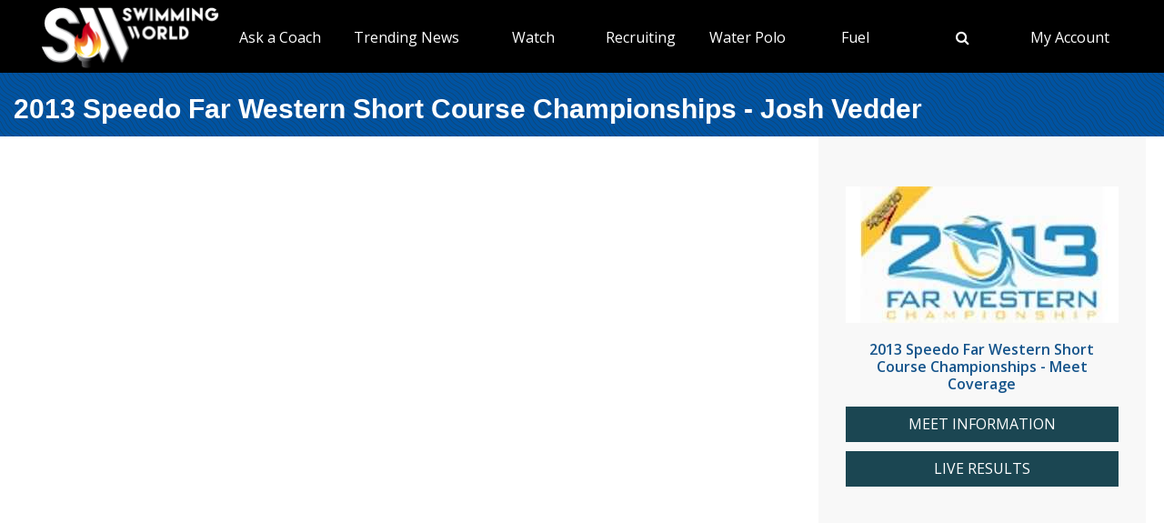

--- FILE ---
content_type: text/html; charset=utf-8
request_url: https://www.swimmingworldmagazine.com/meet/2013-speedo-far-western-short-course-championships/videos/interviews/josh-vedder
body_size: 9670
content:

<!DOCTYPE html>
<html>
<head>
<link rel="stylesheet" type="text/css" href="/news/wp-content/themes/readpress/assets/bootstrap/css/bootstrap.min.css?11_0_1_9_635596372062300419" />

<meta name="viewport" content="width=device-width, initial-scale=1">
<meta http-equiv="X-UA-Compatible" content="IE=edge" />

<title>2013 Speedo Far Western Short Course Championships - Josh Vedder</title>


<link rel="canonical" href="https://www.swimmingworldmagazine.com/meet/2013-speedo-far-western-short-course-championships/videos/interviews/josh-vedder" />
<meta name="robots" content="index,follow" />
<meta name="p:domain_verify" content="d170d475cc49e56f9201e301632a96dd"/>
<link rel="apple-touch-icon" sizes="180x180" href="https://vmrw8k5h.tinifycdn.com/fave/apple-touch-icon.png">
<link rel="icon" type="image/png" sizes="32x32" href="https://vmrw8k5h.tinifycdn.com/fave/favicon-32x32.png">
<link rel="icon" type="image/png" sizes="16x16" href="https://vmrw8k5h.tinifycdn.com/fave/favicon-16x16.png">
<link rel="manifest" href="https://vmrw8k5h.tinifycdn.com/fave/site.webmanifest">
<link rel="mask-icon" href="https://vmrw8k5h.tinifycdn.com/fave/safari-pinned-tab.svg" color="#5bbad5">
<link rel="shortcut icon" href="https://vmrw8k5h.tinifycdn.com/fave/favicon.ico">
<meta name="msapplication-TileColor" content="#da532c">
<meta name="msapplication-config" content="https://vmrw8k5h.tinifycdn.com/fave/browserconfig.xml">
<meta name="theme-color" content="#ffffff">


<link rel="stylesheet" id="redux-google-fonts-css" type="text/css" href="//fonts.googleapis.com/css?family=Open+Sans%3A300%2C400%2C600%2C700%2C800%2C300italic%2C400italic%2C600italic%2C700italic%2C800italic%7CFjalla+One%3A400&#038;ver=1402105186" media="all" />
<script src="https://lngtd.com/swimmingworld.js"></script>
<link rel="stylesheet" type="text/css" href="//vmrw8k5h.tinifycdn.com/news/wp-content/themes/readpress/assets/fontawesome/css/font-awesome.min.css?2025_7_0_0m" />
<link rel="stylesheet" type="text/css" href="//vmrw8k5h.tinifycdn.com/news/wp-content/themes/readpress/assets/css/base.css?2025_7_0_0m" />
<link rel="stylesheet" type="text/css" href="//vmrw8k5h.tinifycdn.com/news/wp-content/themes/readpress-child/style.css?2025_7_0_0m" />
<link rel="stylesheet" type="text/css" href="//vmrw8k5h.tinifycdn.com/site/css/base.css?2025_7_0_0m" />
<link rel="stylesheet" type="text/css" href="//vmrw8k5h.tinifycdn.com/site/css/sw.css?2025_7_0_0m" />
<link rel="stylesheet" type="text/css" href="//vmrw8k5h.tinifycdn.com/site/css/sw-menu.css?2025_7_0_0m" />
<link rel="stylesheet" type="text/css" href="//vmrw8k5h.tinifycdn.com/app/js/jquery-ui/jquery-ui.min.css?2025_7_0_0m" />
<link rel="stylesheet" type="text/css" href="//vmrw8k5h.tinifycdn.com/app/js/jquery-ui/jquery-ui.theme.min.css?2025_7_0_0m" />
<link rel="stylesheet" type="text/css" href="//vmrw8k5h.tinifycdn.com/app/js/jquery-ui/jquery-ui.structure.min.css?2025_7_0_0m" />
<link rel="stylesheet" type="text/css" href="//vmrw8k5h.tinifycdn.com/site/css/jquery/jquery-yt-player.css?2025_7_0_0m" />

<script type="text/javascript" src="//vmrw8k5h.tinifycdn.com/app/js/jquery/jquery-3.6.4.min.js?2025_7_0_0m"></script>
<script type="text/javascript" src="//vmrw8k5h.tinifycdn.com/app/js/jquery-ui/jquery-ui.js?2025_7_0_0m"></script>
<script type="text/javascript" src="//vmrw8k5h.tinifycdn.com/site/javascript/metafusebase.js?2025_7_0_0m"></script>
<script type="text/javascript" src="//vmrw8k5h.tinifycdn.com/site/javascript/sw.js?2025_7_0_0m"></script>
<script type="text/javascript" src="//vmrw8k5h.tinifycdn.com/site/javascript/metafusesitemapnav.js?2025_7_0_0m"></script>

<script type="text/javascript">
	PreviousPageUrl = "";
ReturnUrl = "/meet/2013-speedo-far-western-short-course-championships/videos/interviews/josh-vedder";
PICDN = "//vmrw8k5h.tinifycdn.com";
$(document).ready(function(){PI_SiteMapNav_SetupNavigationMenu('pageHeader_nav','','mainnav-item','mainnav-item-child');});
</script>




<style>
div.content-table
{
	min-height:0px;
}
</style>
</head>
<body id="htmlBody">
<form method="post" action="./josh-vedder" id="form">
<div class="aspNetHidden">
<input type="hidden" name="__VIEWSTATE" id="__VIEWSTATE" value="/9IT4DOHzHNKV+91k4k0qBXa/ZVhR3590VL2FSw9eywYwkmSlpyKshlcVAW49BH+/vaHYSP3LcJy2gVM5CZnvN/YjcXAd8HInc8805ZehNmCl0PaRJH2IazeoPKyQ++Pk44bCOabVWqj7Sb90R1pKfhkSfMj604PMwxtbLnmeBJzf6nU4FkIzq+KiNwNiKV2TZa0RM+NxiiYsYAIFAaPW61NNN6z/xg1jMZeFSeULezuMe26VAiEOsxu0DISJ2Pc5GcbIEDhPlHmSZxr06rjcmDAy7RNJdSqT8SSXadYyId42TWLMF6jRMvWlaOgzhj2j1YOyTqMZapR5QOTZtPR/A==" />
</div>

<div class="aspNetHidden">

	<input type="hidden" name="__VIEWSTATEGENERATOR" id="__VIEWSTATEGENERATOR" value="080045CE" />
</div>

<div id="allcontent" class="container-wrap">
    <div class="navresp" id="navresp" style="display: none;"></div>
    <header class="header">
            <div class="header-top"> <!--<a class="header-top-join" href="/join">SwimmingWorld.com - Online home of the International Swimming Hall of Fame</a>--> <a class="header-top-join-now" href="/join">Subscribe Today!</a></div>
            <div class="header-main">
            <div class="header-main-full-logo">
                <a href="/" class="header-sw-ishof-logo">
                    <img src="//vmrw8k5h.tinifycdn.com/i/swimming-world-logo.png" alt="Swimming World" /></a>
                <a href="/" class="header-sw-ishof-logo-mobile">
                    <img src="//vmrw8k5h.tinifycdn.com/i/swimming-world-logo-mobile.png" alt="Swimming World" /></a>
            </div>
            <div class="header-nav">
                <div id="pageHeader_nav" class="mainnav"><nav><ul id="pageHeader_nav_l" class="mainnav"><li class="mainnav-item mainnav-li-nochildren"><a href="/news/category/college" >NCAA Updates</a></li><li class="mainnav-item"><a href="/news/on-demand-coaching-advice-for-swimmers-from-david-marsh/" >Ask a Coach</a><div  id ="92b0fe2f1a6341508872bb3874956f41" class="mainnav-item-child" style="display:none;"><ul class="mainnav-item-child-section"><li class="mainnav-item-child"><a href="/news/on-demand-coaching-advice-for-swimmers-from-david-marsh/">Ask a Coach</a></li><li class="mainnav-item-child"><a href="https://hey.speak-to.ai/david-marsh">Ask Coach David Marsh</a></li><li class="mainnav-item-child"><a href="/news/product/swimming-world-free-trial-2025/">Free 3 Month Premium Subscription</a></li><li class="mainnav-item-child"><a href="https://apps.apple.com/us/app/swimming-world-mag/id6504402990">Download SW App (iPhone)</a></li></ul></div></li><li class="mainnav-item"><a href="/news/" >Trending News</a><div  id ="5679e81dc5f744daa4a0fe3d36fb8098" class="mainnav-item-child" style="display:none;"><ul class="mainnav-item-child-section"><li class="mainnav-item-child"><a href="/news/category/all">Breaking News</a></li><li class="mainnav-item-child"><a href="/news/category/usa/">USA</a><div class="mainnav-item-child-child"><ul class="mainnav-item-child-child-section"><li><a href="/news/asca-announces-finalists-for-george-haines-coach-of-the-year-award/">ASCA</a></li></ul></div></li></ul><ul class="mainnav-item-child-section"><li class="mainnav-item-child"><a href="/news/swim-tell/">Podcasts</a></li><li class="mainnav-item-child"><a href="/">NCAA </a></li><li class="mainnav-item-child"><a href="/">Quizzes</a><div class="mainnav-item-child-child"><ul class="mainnav-item-child-child-section"><li><a href="/news/test-your-knowledge-of-the-sport-of-swimming-with-a-10-question-quiz/">Test Your Swim Knowledge</a></li></ul></div></li><li class="mainnav-item-child"><a href="/news/category/college">College</a></li><li class="mainnav-item-child"><a href="/news/category/world/">World</a></li></ul><ul class="mainnav-item-child-section"><li class="mainnav-item-child"><a href="/news/category/water-polo/">Water Polo </a></li><li class="mainnav-item-child"><a href="/news/category/synchronized-swimming/">Artistic Swimming</a></li><li class="mainnav-item-child"><a href="/news/category/high-school/">High School</a></li><li class="mainnav-item-child"><a href="/news/category/diving/">Diving</a></li><li class="mainnav-item-child"><a href="/news/category/masters/">US Masters </a></li><li class="mainnav-item-child"><a href="/news-categories">Additional Categories</a></li><li class="mainnav-item-child"><a href="/news/category/industry/">Industry News</a></li><li class="mainnav-item-child"><a href="https://www.youtube.com/@SwimmingWorldMag">Videos</a></li><li class="mainnav-item-child"><a href="/news/swimming-resource-guide/">Explore</a><div class="mainnav-item-child-child"><ul class="mainnav-item-child-child-section"><li><a href="/time-conversion">Convert Times</a></li><li><a href="/subscribe/checkout">Subscribe</a></li><li><a href="/news/swimming-world-archive/">Swimming World Archive</a></li><li><a href="news/product-category/back-issues/2025/">2025 Swimming World</a></li><li><a href="/news/product-category/back-issues/2024-swimming-world-magazine-pdf-download/">2024 Swimming World</a></li><li><a href="/news/product-category/back-issues/2023-swimming-world-magazine-pdf-download/">2023 Swimming World</a></li><li><a href="/news/media-kit/">Media Kit</a></li><li><a href="/swim-cgi/">Workouts</a></li><li><a href="/news/swimming-jobs">Jobs</a></li><li><a href="/news/attention-high-school-swimmers-get-on-swimming-worlds-college-recruit-watch-list/">High School Recruits</a></li><li><a href="/news/swimming-world-honorees/">SW Awards And Recognitions</a></li><li style="width:160px"><a href="/meets/">Meets</a></li></ul></div></li></ul></div></li><li class="mainnav-item"><a href="/" >Watch</a><div  id ="9e9f5dfbc1464ceab0e3bb2b2a45b5a7" class="mainnav-item-child" style="display:none;"><ul class="mainnav-item-child-section"><li class="mainnav-item-child"><a href="/news/eurovision-sport-live-european-championships/">Live & Streaming TV</a></li><li class="mainnav-item-child"><a href="/eurovision">Eurovision Sport</a></li><li class="mainnav-item-child"><a href="/news/swim-tell/">Swim & Tell Podcast</a></li><li class="mainnav-item-child"><a href="https://www.youtube.com/@SwimmingWorldMag">SW YouTube</a></li><li class="mainnav-item-child"><a href="https://www.usaswimming.org/utility/landing-pages/usa-swimming-network">USA Swimming Network</a></li><li class="mainnav-item-child"><a href="https://www.worldaquatics.com/where-to-watch/live&ondemand">World Aquatics</a></li></ul></div></li><li class="mainnav-item"><a href="/" >Recruiting</a><div  id ="41b4ecd2f8b54769b6d2cb0e8463538f" class="mainnav-item-child" style="display:none;"><ul class="mainnav-item-child-section"><li class="mainnav-item-child"><a href="/news/attention-high-school-swimmers-get-on-swimming-worlds-college-recruit-watch-list/">Send Us Your Commit!</a></li><li class="mainnav-item-child"><a href="https://docs.google.com/forms/d/e/1FAIpQLSffipqdPmrZL-A3v3VI5JNaGf7_zC8g6DpHaOUta9lmMFnlOQ/viewform">College Commit Form</a></li><li class="mainnav-item-child"><a href="https://www.swimmingworldmagazine.com/news/get-recruited/">Get Recruited</a></li><li class="mainnav-item-child"><a href="/news/how-do-you-navigate-the-new-era-of-college-recruiting//">Advisors</a></li></ul></div></li><li class="mainnav-item"><a href="/news/category/water-polo/" >Water Polo </a><div  id ="05ec8d795571498e98060e8ec10f660d" class="mainnav-item-child" style="display:none;"><ul class="mainnav-item-child-section"><li class="mainnav-item-child"><a href="/news/category/water-polo/">Breaking News</a></li><li class="mainnav-item-child"><a href="https://usawaterpolo.org/splash.aspx?id=splash_34">Try Water Polo for Free</a></li></ul><ul class="mainnav-item-child-section"><li class="mainnav-item-child"><a href="/news/usc-new-look-stop-ucla-repeat-ncaa-2025//">NCAA Water Polo Championships</a><div class="mainnav-item-child-child"><ul class="mainnav-item-child-child-section"><li><a href="news/ucla-stuns-usc-at-the-buzzer-to-win-2025-ncaa-mens-water-polo-championship-11-10//">NCAA Championship</a></li></ul></div></li><li class="mainnav-item-child"><a href="https://xdigital.spiweb.com/publication/?i=849369">USA Water Polo SkipShot Magazine</a></li></ul></div></li><li class="mainnav-item"><a href="/" >Fuel</a><div  id ="c36da6605a22469cbf97788d55bf97ff" class="mainnav-item-child" style="display:none;"><ul class="mainnav-item-child-section"><li class="mainnav-item-child"><a href="news/6-meet-day-nutrition-strategies-swimmers-should-know/">Meet Day Fuel Ideas</a></li><li class="mainnav-item-child"><a href="news/3-fast-snacks-your-athlete-can-use-before-and-during-practice-video-included/">3 Fast Snacks</a></li><li class="mainnav-item-child"><a href="/news/a-super-bowl-food-quiz-a-look-at-the-nutrition-in-the-big-game-snacks/">Super Bowl Food Quiz</a></li><li class="mainnav-item-child"><a href="news/5-hidden-reasons-athletes-stay-tired-and-what-you-can-do-about-it/">5 Hidden Reasons You're Tired</a></li></ul></div></li><li class="mainnav-item mainnav-li-nochildren"><a href="javascript:;" onclick="search_OpenSearch()"><span class="fa fa-search"></span></a></li><li class="mainnav-item"><a href="/members/home" >My Account</a><div  id ="00b415ec639245d09d66836b72aa7ce5" class="mainnav-item-child" style="margin-left:-140px;display:none;"><ul class="mainnav-item-child-section"><li class="mainnav-item-child"><a href="/news/cart/">View Cart</a></li><li class="mainnav-item-child"><a href="/members/home">My Account Login</a><div class="mainnav-item-child-child"><ul class="mainnav-item-child-child-section"><li><a href="/issues/vault">Library-Institutional Login</a></li></ul></div></li><li class="mainnav-item-child"><a href="/news/my-account/customer-logout/">Log Out</a></li><li class="mainnav-item-child"><a href="/news/contact/">Contact Us</a></li></ul></div></li></ul></nav></div>
            </div>
            <div id="search_Overlay">
                <div class="search-button-close"><select id="search_SortBy" class="search-button-select" onchange="search_SortByChanged();"><option value="">Sort By Relevance</option><option value="date">Sort By Date</option></select><a href="javascript:;" onclick="search_CloseSearch()"><span class="search-overlay-close-button"><span class="fa fa-times fa-3x"></span></span></a></div>
                <div class="search-overlay-inner">
					<div class="header-main-full-logo">
					    <a onclick="search_CloseSearch();" class="header-sw-ishof-logo"><img src="//swimmingworld.azureedge.net/i/swimming-world-logo-white.png" alt="Swimming World" /></a>
						<a onclick="search_CloseSearch();" class="header-sw-ishof-logo-mobile"><img src="//swimmingworld.azureedge.net/i/swimming-world-logo-mobile-white.png" alt="Swimming World" /></a>
                      
					</div>
                    <div class="search-form search-overlay-form" id="search_overlayForm">
                        <input type="search" id="search_Input" class="search-input" name="search_Input" value="" placeholder="search" onkeyup="search_OnKeyUp(this)" autocomplete="off" onkeypress="return search_OnKeyDown(event);"><label class="search-label" for="search_Input">Type keyword(s) to search</label>
                    </div>
				</div>
                <div id="search_Results" class="search-sitesearch posts-loop posts-loop-list"></div>
                <div id="search_loader" class=""></div>
            </div>
            <div class="nav-menu" onclick="PI_SiteMapNav_ToggleMainNavResponsive(event, 'pageHeader_nav', 'navresp', 'mainnav-item');">
                <img src="/i/menu.svg" style="width: 45px; height: 32px;" width="45" height="32" alt="menu">
            </div>

        </div>
        
        <div id="pageHeader_title" class="content-title-bar">
            <h1 class="content-title">
                2013 Speedo Far Western Short Course Championships - Josh Vedder
            </h1>
        </div>
    </header>



<div class="content-container-wrap">

	<div class="content-container">

		
		<div class="ad-category-banner" style="margin-top:20px;"><abm zone="71" autorotate="on"></abm></div>
		


		
		<iframe   width="960" height="540" src="//www.youtube.com/embed/asmw9eT9fDA?rel=0" frameborder="0" allowfullscreen></iframe>
		<div class="mB30">
		
		</div>
		


		
	

		<div id="meetCatsTop_videoCats" class="video-category">
	
<div class="video-category-heading mB20">
	<h2>Meet Videos</h2>
</div>
<div class="mB20 pL20 pR20"><a draggable="false" href="/meet/2013-speedo-far-western-short-course-championships/videos/races">Races</a></div><div class="mB20 pL20 pR20"><a draggable="false" href="/meet/2013-speedo-far-western-short-course-championships/videos/interviews">Interviews</a></div><div class="mB20 pL20 pR20"><a draggable="false" href="/meet/2013-speedo-far-western-short-course-championships/videos/recaps">Recaps</a></div>
</div>
		
<div class="video-category-heading">
	<h2>All Events</h2>
</div>
<div id="meetEventList_meetEvents" class="mT20">
	<div class="meet-event-list"><h2>Day 1</h2><div class="mB20"><a draggable="false" href="/meet/2013-speedo-far-western-short-course-championships/videos/races/10-and-under-boys-100-breaststroke">10 & Under Boys 100 Breaststroke</a></div><div class="mB20"><a draggable="false" href="/meet/2013-speedo-far-western-short-course-championships/videos/races/10-and-under-boys-100-butterfly">10 & Under Boys 100 Butterfly</a></div><div class="mB20"><a draggable="false" href="/meet/2013-speedo-far-western-short-course-championships/videos/races/10-and-under-boys-200-freestyle">10 & Under Boys 200 Freestyle</a></div><div class="mB20"><a draggable="false" href="/meet/2013-speedo-far-western-short-course-championships/videos/races/10-and-under-girls-100-breaststroke">10 & Under Girls 100 Breaststroke</a></div><div class="mB20"><a draggable="false" href="/meet/2013-speedo-far-western-short-course-championships/videos/races/10-and-under-girls-100-butterfly">10 & Under Girls 100 Butterfly</a></div><div class="mB20"><a draggable="false" href="/meet/2013-speedo-far-western-short-course-championships/videos/races/10-and-under-girls-200-freestyle">10 & Under Girls 200 Freestyle</a></div><div class="mB20"><a draggable="false" href="/meet/2013-speedo-far-western-short-course-championships/videos/races/11-12-boys-100-butterfly">11-12 Boys 100 Butterfly</a></div><div class="mB20"><a draggable="false" href="/meet/2013-speedo-far-western-short-course-championships/videos/races/11-12-boys-200-breaststroke">11-12 Boys 200 Breaststroke</a></div><div class="mB20"><a draggable="false" href="/meet/2013-speedo-far-western-short-course-championships/videos/races/11-12-boys-200-freestyle">11-12 Boys 200 Freestyle</a></div><div class="mB20"><a draggable="false" href="/meet/2013-speedo-far-western-short-course-championships/videos/races/11-12-boys-400-medley-relay">11-12 Boys 400 Medley Relay</a></div><div class="mB20"><a draggable="false" href="/meet/2013-speedo-far-western-short-course-championships/videos/races/11-12-boys-50-backstroke">11-12 Boys 50 Backstroke</a></div><div class="mB20"><a draggable="false" href="/meet/2013-speedo-far-western-short-course-championships/videos/races/11-12-girls-200-breaststroke">11-12 Girls 200 Breaststroke</a></div><div class="mB20"><a draggable="false" href="/meet/2013-speedo-far-western-short-course-championships/videos/races/11-12-girls-200-freestyle">11-12 Girls 200 Freestyle</a></div><div class="mB20"><a draggable="false" href="/meet/2013-speedo-far-western-short-course-championships/videos/races/11-12-girls-400-medley-relay">11-12 Girls 400 Medley Relay</a></div><div class="mB20"><a draggable="false" href="/meet/2013-speedo-far-western-short-course-championships/videos/races/11-12-girls-50-backstroke">11-12 Girls 50 Backstroke</a></div><div class="mB20"><a draggable="false" href="/meet/2013-speedo-far-western-short-course-championships/videos/races/13-14-boys-100-butterfly">13-14 Boys 100 Butterfly</a></div><div class="mB20"><a draggable="false" href="/meet/2013-speedo-far-western-short-course-championships/videos/races/13-14-boys-200-breaststroke">13-14 Boys 200 Breaststroke</a></div><div class="mB20"><a draggable="false" href="/meet/2013-speedo-far-western-short-course-championships/videos/races/13-14-boys-200-freestyle">13-14 Boys 200 Freestyle</a></div><div class="mB20"><a draggable="false" href="/meet/2013-speedo-far-western-short-course-championships/videos/races/13-14-boys-400-medley-relay">13-14 Boys 400 Medley Relay</a></div><div class="mB20"><a draggable="false" href="/meet/2013-speedo-far-western-short-course-championships/videos/races/13-14-girls-100-butterfly">13-14 Girls 100 Butterfly</a></div><div class="mB20"><a draggable="false" href="/meet/2013-speedo-far-western-short-course-championships/videos/races/13-14-girls-200-breaststroke">13-14 Girls 200 Breaststroke</a></div><div class="mB20"><a draggable="false" href="/meet/2013-speedo-far-western-short-course-championships/videos/races/13-14-girls-200-freestyle">13-14 Girls 200 Freestyle</a></div><div class="mB20"><a draggable="false" href="/meet/2013-speedo-far-western-short-course-championships/videos/races/13-14-girls-400-medley-relay">13-14 Girls 400 Medley Relay</a></div><div class="mB20"><a draggable="false" href="/meet/2013-speedo-far-western-short-course-championships/videos/races/15-16-boys-200-backstroke">15-16 Boys 200 Backstroke</a></div><div class="mB20"><a draggable="false" href="/meet/2013-speedo-far-western-short-course-championships/videos/races/15-16-boys-200-freestyle">15-16 Boys 200 Freestyle</a></div><div class="mB20"><a draggable="false" href="/meet/2013-speedo-far-western-short-course-championships/videos/races/15-16-girls-200-backstroke">15-16 Girls 200 Backstroke</a></div><div class="mB20"><a draggable="false" href="/meet/2013-speedo-far-western-short-course-championships/videos/races/15-16-girls-200-breaststroke">15-16 Girls 200 Breaststroke</a></div><div class="mB20"><a draggable="false" href="/meet/2013-speedo-far-western-short-course-championships/videos/races/15-16-girls-200-freestyle">15-16 Girls 200 Freestyle</a></div><div class="mB20"><a draggable="false" href="/meet/2013-speedo-far-western-short-course-championships/videos/races/17-18-boys-200-backstroke">17-18 Boys 200 Backstroke</a></div><div class="mB20"><a draggable="false" href="/meet/2013-speedo-far-western-short-course-championships/videos/races/17-18-boys-200-breaststroke">17-18 Boys 200 Breaststroke</a></div><div class="mB20"><a draggable="false" href="/meet/2013-speedo-far-western-short-course-championships/videos/races/17-18-boys-200-freestyle">17-18 Boys 200 Freestyle</a></div><div class="mB20"><a draggable="false" href="/meet/2013-speedo-far-western-short-course-championships/videos/races/17-18-girls-200-breaststroke">17-18 Girls 200 Breaststroke</a></div><div class="mB20"><a draggable="false" href="/meet/2013-speedo-far-western-short-course-championships/videos/races/17-18-girls-200-freestyle">17-18 Girls 200 Freestyle</a></div></div><div class="meet-event-list"><h2>Day 2</h2><div class="mB20"><a draggable="false" href="/meet/2013-speedo-far-western-short-course-championships/videos/races/10-and-under-boys-100-freestyle">10 & Under Boys 100 Freestyle</a></div><div class="mB20"><a draggable="false" href="/meet/2013-speedo-far-western-short-course-championships/videos/races/10-and-under-boys-200-individual-medley">10 & Under Boys 200 Individual Medley</a></div><div class="mB20"><a draggable="false" href="/meet/2013-speedo-far-western-short-course-championships/videos/races/10-and-under-boys-50-backstroke">10 & Under Boys 50 Backstroke</a></div><div class="mB20"><a draggable="false" href="/meet/2013-speedo-far-western-short-course-championships/videos/races/10-and-under-girls-100-freestyle">10 & Under Girls 100 Freestyle</a></div><div class="mB20"><a draggable="false" href="/meet/2013-speedo-far-western-short-course-championships/videos/races/10-and-under-girls-200-individual-medley">10 & Under Girls 200 Individual Medley</a></div><div class="mB20"><a draggable="false" href="/meet/2013-speedo-far-western-short-course-championships/videos/races/10-and-under-girls-50-backstroke">10 & Under Girls 50 Backstroke</a></div><div class="mB20"><a draggable="false" href="/meet/2013-speedo-far-western-short-course-championships/videos/races/11-12-boys-100-freestyle">11-12 Boys 100 Freestyle</a></div><div class="mB20"><a draggable="false" href="/meet/2013-speedo-far-western-short-course-championships/videos/races/11-12-boys-200-backstroke">11-12 Boys 200 Backstroke</a></div><div class="mB20"><a draggable="false" href="/meet/2013-speedo-far-western-short-course-championships/videos/races/11-12-boys-200-individual-medley">11-12 Boys 200 Individual Medley</a></div><div class="mB20"><a draggable="false" href="/meet/2013-speedo-far-western-short-course-championships/videos/races/11-12-boys-50-butterfly">11-12 Boys 50 Butterfly</a></div><div class="mB20"><a draggable="false" href="/meet/2013-speedo-far-western-short-course-championships/videos/races/11-12-girls-100-freestyle">11-12 Girls 100 Freestyle</a></div><div class="mB20"><a draggable="false" href="/meet/2013-speedo-far-western-short-course-championships/videos/races/11-12-girls-200-backstroke">11-12 Girls 200 Backstroke</a></div><div class="mB20"><a draggable="false" href="/meet/2013-speedo-far-western-short-course-championships/videos/races/11-12-girls-200-individual-medley">11-12 Girls 200 Individual Medley</a></div><div class="mB20"><a draggable="false" href="/meet/2013-speedo-far-western-short-course-championships/videos/races/11-12-girls-400-freestyle-relay">11-12 Girls 400 Freestyle Relay</a></div><div class="mB20"><a draggable="false" href="/meet/2013-speedo-far-western-short-course-championships/videos/races/11-12-girls-50-butterfly">11-12 Girls 50 Butterfly</a></div><div class="mB20"><a draggable="false" href="/meet/2013-speedo-far-western-short-course-championships/videos/races/13-14-boys-100-freestyle">13-14 Boys 100 Freestyle</a></div><div class="mB20"><a draggable="false" href="/meet/2013-speedo-far-western-short-course-championships/videos/races/13-14-boys-200-backstroke">13-14 Boys 200 Backstroke</a></div><div class="mB20"><a draggable="false" href="/meet/2013-speedo-far-western-short-course-championships/videos/races/13-14-boys-200-individual-medley">13-14 Boys 200 Individual Medley</a></div><div class="mB20"><a draggable="false" href="/meet/2013-speedo-far-western-short-course-championships/videos/races/13-14-girls-100-freestyle">13-14 Girls 100 Freestyle</a></div><div class="mB20"><a draggable="false" href="/meet/2013-speedo-far-western-short-course-championships/videos/races/13-14-girls-200-backstroke">13-14 Girls 200 Backstroke</a></div><div class="mB20"><a draggable="false" href="/meet/2013-speedo-far-western-short-course-championships/videos/races/13-14-girls-200-individual-medley">13-14 Girls 200 Individual Medley</a></div><div class="mB20"><a draggable="false" href="/meet/2013-speedo-far-western-short-course-championships/videos/races/15-16-boys-100-butterfly">15-16 Boys 100 Butterfly</a></div><div class="mB20"><a draggable="false" href="/meet/2013-speedo-far-western-short-course-championships/videos/races/15-16-boys-100-freestyle">15-16 Boys 100 Freestyle</a></div><div class="mB20"><a draggable="false" href="/meet/2013-speedo-far-western-short-course-championships/videos/races/15-16-boys-400-individual-medley">15-16 Boys 400 Individual Medley</a></div><div class="mB20"><a draggable="false" href="/meet/2013-speedo-far-western-short-course-championships/videos/races/15-16-girls-100-butterfly">15-16 Girls 100 Butterfly</a></div><div class="mB20"><a draggable="false" href="/meet/2013-speedo-far-western-short-course-championships/videos/races/15-16-girls-100-freestyle">15-16 Girls 100 Freestyle</a></div><div class="mB20"><a draggable="false" href="/meet/2013-speedo-far-western-short-course-championships/videos/races/15-16-girls-400-individual-medley">15-16 Girls 400 Individual Medley</a></div><div class="mB20"><a draggable="false" href="/meet/2013-speedo-far-western-short-course-championships/videos/races/17-18-boys-100-butterfly">17-18 Boys 100 Butterfly</a></div><div class="mB20"><a draggable="false" href="/meet/2013-speedo-far-western-short-course-championships/videos/races/17-18-boys-100-freestyle">17-18 Boys 100 Freestyle</a></div><div class="mB20"><a draggable="false" href="/meet/2013-speedo-far-western-short-course-championships/videos/races/17-18-boys-400-individual-medley">17-18 Boys 400 Individual Medley</a></div><div class="mB20"><a draggable="false" href="/meet/2013-speedo-far-western-short-course-championships/videos/races/17-18-girls-100-butterfly">17-18 Girls 100 Butterfly</a></div><div class="mB20"><a draggable="false" href="/meet/2013-speedo-far-western-short-course-championships/videos/races/17-18-girls-100-freestyle">17-18 Girls 100 Freestyle</a></div><div class="mB20"><a draggable="false" href="/meet/2013-speedo-far-western-short-course-championships/videos/races/17-18-girls-400-individual-medley">17-18 Girls 400 Individual Medley</a></div></div><div class="meet-event-list"><h2>Day 3</h2><div class="mB20"><a draggable="false" href="/meet/2013-speedo-far-western-short-course-championships/videos/races/10-and-under-boys-100-backstroke">10 & Under Boys 100 Backstroke</a></div><div class="mB20"><a draggable="false" href="/meet/2013-speedo-far-western-short-course-championships/videos/races/10-and-under-boys-200-medley-relay">10 & Under Boys 200 Medley Relay</a></div><div class="mB20"><a draggable="false" href="/meet/2013-speedo-far-western-short-course-championships/videos/races/10-and-under-boys-50-breaststroke">10 & Under Boys 50 Breaststroke</a></div><div class="mB20"><a draggable="false" href="/meet/2013-speedo-far-western-short-course-championships/videos/races/10-and-under-boys-500-freestyle">10 & Under Boys 500 Freestyle</a></div><div class="mB20"><a draggable="false" href="/meet/2013-speedo-far-western-short-course-championships/videos/races/10-and-under-girls-100-backstroke">10 & Under Girls 100 Backstroke</a></div><div class="mB20"><a draggable="false" href="/meet/2013-speedo-far-western-short-course-championships/videos/races/10-and-under-girls-200-medley-relay">10 & Under Girls 200 Medley Relay</a></div><div class="mB20"><a draggable="false" href="/meet/2013-speedo-far-western-short-course-championships/videos/races/10-and-under-girls-50-breaststroke">10 & Under Girls 50 Breaststroke</a></div><div class="mB20"><a draggable="false" href="/meet/2013-speedo-far-western-short-course-championships/videos/races/10-and-under-girls-500-freestyle">10 & Under Girls 500 Freestyle</a></div><div class="mB20"><a draggable="false" href="/meet/2013-speedo-far-western-short-course-championships/videos/races/11-12-boys-100-backstroke">11-12 Boys 100 Backstroke</a></div><div class="mB20"><a draggable="false" href="/meet/2013-speedo-far-western-short-course-championships/videos/races/11-12-boys-100-individual-medley">11-12 Boys 100 Individual Medley</a></div><div class="mB20"><a draggable="false" href="/meet/2013-speedo-far-western-short-course-championships/videos/races/11-12-boys-200-medley-relay">11-12 Boys 200 Medley Relay</a></div><div class="mB20"><a draggable="false" href="/meet/2013-speedo-far-western-short-course-championships/videos/races/11-12-boys-50-breaststroke">11-12 Boys 50 Breaststroke</a></div><div class="mB20"><a draggable="false" href="/meet/2013-speedo-far-western-short-course-championships/videos/races/11-12-boys-500-freestyle">11-12 Boys 500 Freestyle</a></div><div class="mB20"><a draggable="false" href="/meet/2013-speedo-far-western-short-course-championships/videos/races/11-12-girls-100-backstroke">11-12 Girls 100 Backstroke</a></div><div class="mB20"><a draggable="false" href="/meet/2013-speedo-far-western-short-course-championships/videos/races/11-12-girls-100-individual-medley">11-12 Girls 100 Individual Medley</a></div><div class="mB20"><a draggable="false" href="/meet/2013-speedo-far-western-short-course-championships/videos/races/11-12-girls-200-medley-relay">11-12 Girls 200 Medley Relay</a></div><div class="mB20"><a draggable="false" href="/meet/2013-speedo-far-western-short-course-championships/videos/races/11-12-girls-50-breaststroke">11-12 Girls 50 Breaststroke</a></div><div class="mB20"><a draggable="false" href="/meet/2013-speedo-far-western-short-course-championships/videos/races/11-12-girls-500-freestyle">11-12 Girls 500 Freestyle</a></div><div class="mB20"><a draggable="false" href="/meet/2013-speedo-far-western-short-course-championships/videos/races/13-14-boys-100-backstroke">13-14 Boys 100 Backstroke</a></div><div class="mB20"><a draggable="false" href="/meet/2013-speedo-far-western-short-course-championships/videos/races/13-14-boys-100-breaststroke">13-14 Boys 100 Breaststroke</a></div><div class="mB20"><a draggable="false" href="/meet/2013-speedo-far-western-short-course-championships/videos/races/13-14-boys-200-freestyle-relay">13-14 Boys 200 Freestyle Relay</a></div><div class="mB20"><a draggable="false" href="/meet/2013-speedo-far-western-short-course-championships/videos/races/13-14-boys-200-medley-relay">13-14 Boys 200 Medley Relay</a></div><div class="mB20"><a draggable="false" href="/meet/2013-speedo-far-western-short-course-championships/videos/races/13-14-boys-500-freestyle">13-14 Boys 500 Freestyle</a></div><div class="mB20"><a draggable="false" href="/meet/2013-speedo-far-western-short-course-championships/videos/races/13-14-girls-100-backstroke">13-14 Girls 100 Backstroke</a></div><div class="mB20"><a draggable="false" href="/meet/2013-speedo-far-western-short-course-championships/videos/races/13-14-girls-100-breaststroke">13-14 Girls 100 Breaststroke</a></div><div class="mB20"><a draggable="false" href="/meet/2013-speedo-far-western-short-course-championships/videos/races/13-14-girls-200-freestyle-relay">13-14 Girls 200 Freestyle Relay</a></div><div class="mB20"><a draggable="false" href="/meet/2013-speedo-far-western-short-course-championships/videos/races/13-14-girls-200-medley-relay">13-14 Girls 200 Medley Relay</a></div><div class="mB20"><a draggable="false" href="/meet/2013-speedo-far-western-short-course-championships/videos/races/13-14-girls-500-freestyle">13-14 Girls 500 Freestyle</a></div><div class="mB20"><a draggable="false" href="/meet/2013-speedo-far-western-short-course-championships/videos/races/15-16-boys-100-backstroke">15-16 Boys 100 Backstroke</a></div><div class="mB20"><a draggable="false" href="/meet/2013-speedo-far-western-short-course-championships/videos/races/15-16-boys-100-breaststroke">15-16 Boys 100 Breaststroke</a></div><div class="mB20"><a draggable="false" href="/meet/2013-speedo-far-western-short-course-championships/videos/races/15-16-boys-200-butterfly">15-16 Boys 200 Butterfly</a></div><div class="mB20"><a draggable="false" href="/meet/2013-speedo-far-western-short-course-championships/videos/races/15-16-girls-100-backstroke">15-16 Girls 100 Backstroke</a></div><div class="mB20"><a draggable="false" href="/meet/2013-speedo-far-western-short-course-championships/videos/races/15-16-girls-100-breaststroke">15-16 Girls 100 Breaststroke</a></div><div class="mB20"><a draggable="false" href="/meet/2013-speedo-far-western-short-course-championships/videos/races/15-16-girls-200-butterfly">15-16 Girls 200 Butterfly</a></div><div class="mB20"><a draggable="false" href="/meet/2013-speedo-far-western-short-course-championships/videos/races/17-18-boys-100-backstroke">17-18 Boys 100 Backstroke</a></div><div class="mB20"><a draggable="false" href="/meet/2013-speedo-far-western-short-course-championships/videos/races/17-18-boys-100-breaststroke">17-18 Boys 100 Breaststroke</a></div><div class="mB20"><a draggable="false" href="/meet/2013-speedo-far-western-short-course-championships/videos/races/17-18-boys-200-butterfly">17-18 Boys 200 Butterfly</a></div><div class="mB20"><a draggable="false" href="/meet/2013-speedo-far-western-short-course-championships/videos/races/17-18-girls-100-backstroke">17-18 Girls 100 Backstroke</a></div><div class="mB20"><a draggable="false" href="/meet/2013-speedo-far-western-short-course-championships/videos/races/17-18-girls-100-breaststroke">17-18 Girls 100 Breaststroke</a></div><div class="mB20"><a draggable="false" href="/meet/2013-speedo-far-western-short-course-championships/videos/races/17-18-girls-200-butterfly">17-18 Girls 200 Butterfly</a></div><div class="mB20"><a draggable="false" href="/meet/2013-speedo-far-western-short-course-championships/videos/races/women-0-diving">Women 0 Diving</a></div></div><div class="meet-event-list"><h2>Day 4</h2><div class="mB20"><a draggable="false" href="/meet/2013-speedo-far-western-short-course-championships/videos/races/10-and-under-boys-100-individual-medley">10 & Under Boys 100 Individual Medley</a></div><div class="mB20"><a draggable="false" href="/meet/2013-speedo-far-western-short-course-championships/videos/races/10-and-under-boys-200-freestyle-relay">10 & Under Boys 200 Freestyle Relay</a></div><div class="mB20"><a draggable="false" href="/meet/2013-speedo-far-western-short-course-championships/videos/races/10-and-under-boys-50-butterfly">10 & Under Boys 50 Butterfly</a></div><div class="mB20"><a draggable="false" href="/meet/2013-speedo-far-western-short-course-championships/videos/races/10-and-under-boys-50-freestyle">10 & Under Boys 50 Freestyle</a></div><div class="mB20"><a draggable="false" href="/meet/2013-speedo-far-western-short-course-championships/videos/races/10-and-under-girls-100-individual-medley">10 & Under Girls 100 Individual Medley</a></div><div class="mB20"><a draggable="false" href="/meet/2013-speedo-far-western-short-course-championships/videos/races/10-and-under-girls-200-freestyle-relay">10 & Under Girls 200 Freestyle Relay</a></div><div class="mB20"><a draggable="false" href="/meet/2013-speedo-far-western-short-course-championships/videos/races/10-and-under-girls-50-butterfly">10 & Under Girls 50 Butterfly</a></div><div class="mB20"><a draggable="false" href="/meet/2013-speedo-far-western-short-course-championships/videos/races/10-and-under-girls-50-freestyle">10 & Under Girls 50 Freestyle</a></div><div class="mB20"><a draggable="false" href="/meet/2013-speedo-far-western-short-course-championships/videos/races/11-12-boys-100-breaststroke">11-12 Boys 100 Breaststroke</a></div><div class="mB20"><a draggable="false" href="/meet/2013-speedo-far-western-short-course-championships/videos/races/11-12-boys-200-butterfly">11-12 Boys 200 Butterfly</a></div><div class="mB20"><a draggable="false" href="/meet/2013-speedo-far-western-short-course-championships/videos/races/11-12-boys-400-individual-medley">11-12 Boys 400 Individual Medley</a></div><div class="mB20"><a draggable="false" href="/meet/2013-speedo-far-western-short-course-championships/videos/races/11-12-boys-50-freestyle">11-12 Boys 50 Freestyle</a></div><div class="mB20"><a draggable="false" href="/meet/2013-speedo-far-western-short-course-championships/videos/races/11-12-girls-100-breaststroke">11-12 Girls 100 Breaststroke</a></div><div class="mB20"><a draggable="false" href="/meet/2013-speedo-far-western-short-course-championships/videos/races/11-12-girls-100-butterfly">11-12 Girls 100 Butterfly</a></div><div class="mB20"><a draggable="false" href="/meet/2013-speedo-far-western-short-course-championships/videos/races/11-12-girls-200-butterfly">11-12 Girls 200 Butterfly</a></div><div class="mB20"><a draggable="false" href="/meet/2013-speedo-far-western-short-course-championships/videos/races/11-12-girls-200-freestyle-relay">11-12 Girls 200 Freestyle Relay</a></div><div class="mB20"><a draggable="false" href="/meet/2013-speedo-far-western-short-course-championships/videos/races/11-12-girls-400-individual-medley">11-12 Girls 400 Individual Medley</a></div><div class="mB20"><a draggable="false" href="/meet/2013-speedo-far-western-short-course-championships/videos/races/11-12-girls-50-freestyle">11-12 Girls 50 Freestyle</a></div><div class="mB20"><a draggable="false" href="/meet/2013-speedo-far-western-short-course-championships/videos/races/13-14-boys-200-butterfly">13-14 Boys 200 Butterfly</a></div><div class="mB20"><a draggable="false" href="/meet/2013-speedo-far-western-short-course-championships/videos/races/13-14-boys-400-individual-medley">13-14 Boys 400 Individual Medley</a></div><div class="mB20"><a draggable="false" href="/meet/2013-speedo-far-western-short-course-championships/videos/races/13-14-boys-50-freestyle">13-14 Boys 50 Freestyle</a></div><div class="mB20"><a draggable="false" href="/meet/2013-speedo-far-western-short-course-championships/videos/races/13-14-boys-800-freestyle-relay">13-14 Boys 800 Freestyle Relay</a></div><div class="mB20"><a draggable="false" href="/meet/2013-speedo-far-western-short-course-championships/videos/races/13-14-girls-200-butterfly">13-14 Girls 200 Butterfly</a></div><div class="mB20"><a draggable="false" href="/meet/2013-speedo-far-western-short-course-championships/videos/races/13-14-girls-400-individual-medley">13-14 Girls 400 Individual Medley</a></div><div class="mB20"><a draggable="false" href="/meet/2013-speedo-far-western-short-course-championships/videos/races/13-14-girls-50-freestyle">13-14 Girls 50 Freestyle</a></div><div class="mB20"><a draggable="false" href="/meet/2013-speedo-far-western-short-course-championships/videos/races/13-14-girls-800-freestyle">13-14 Girls 800 Freestyle</a></div><div class="mB20"><a draggable="false" href="/meet/2013-speedo-far-western-short-course-championships/videos/races/13-14-girls-800-freestyle-relay">13-14 Girls 800 Freestyle Relay</a></div><div class="mB20"><a draggable="false" href="/meet/2013-speedo-far-western-short-course-championships/videos/races/15-16-boys-200-breaststroke">15-16 Boys 200 Breaststroke</a></div><div class="mB20"><a draggable="false" href="/meet/2013-speedo-far-western-short-course-championships/videos/races/15-16-boys-200-individual-medley">15-16 Boys 200 Individual Medley</a></div><div class="mB20"><a draggable="false" href="/meet/2013-speedo-far-western-short-course-championships/videos/races/15-16-boys-50-freestyle">15-16 Boys 50 Freestyle</a></div><div class="mB20"><a draggable="false" href="/meet/2013-speedo-far-western-short-course-championships/videos/races/15-16-boys-500-freestyle">15-16 Boys 500 Freestyle</a></div><div class="mB20"><a draggable="false" href="/meet/2013-speedo-far-western-short-course-championships/videos/races/15-16-girls-200-individual-medley">15-16 Girls 200 Individual Medley</a></div><div class="mB20"><a draggable="false" href="/meet/2013-speedo-far-western-short-course-championships/videos/races/15-16-girls-50-freestyle">15-16 Girls 50 Freestyle</a></div><div class="mB20"><a draggable="false" href="/meet/2013-speedo-far-western-short-course-championships/videos/races/15-16-girls-500-freestyle">15-16 Girls 500 Freestyle</a></div><div class="mB20"><a draggable="false" href="/meet/2013-speedo-far-western-short-course-championships/videos/races/17-18-boys-200-individual-medley">17-18 Boys 200 Individual Medley</a></div><div class="mB20"><a draggable="false" href="/meet/2013-speedo-far-western-short-course-championships/videos/races/17-18-boys-50-freestyle">17-18 Boys 50 Freestyle</a></div><div class="mB20"><a draggable="false" href="/meet/2013-speedo-far-western-short-course-championships/videos/races/17-18-boys-500-freestyle">17-18 Boys 500 Freestyle</a></div><div class="mB20"><a draggable="false" href="/meet/2013-speedo-far-western-short-course-championships/videos/races/17-18-girls-200-backstroke">17-18 Girls 200 Backstroke</a></div><div class="mB20"><a draggable="false" href="/meet/2013-speedo-far-western-short-course-championships/videos/races/17-18-girls-200-individual-medley">17-18 Girls 200 Individual Medley</a></div><div class="mB20"><a draggable="false" href="/meet/2013-speedo-far-western-short-course-championships/videos/races/17-18-girls-50-freestyle">17-18 Girls 50 Freestyle</a></div><div class="mB20"><a draggable="false" href="/meet/2013-speedo-far-western-short-course-championships/videos/races/17-18-girls-500-freestyle">17-18 Girls 500 Freestyle</a></div><div class="mB20"><a draggable="false" href="/meet/2013-speedo-far-western-short-course-championships/videos/races/girls-50-freestyle">Girls 50 Freestyle</a></div></div>
</div>

		


		
		<nav id="meet_info_mobile_bottom" class="meet-info-mobile-bottom"></nav>


		<div style="margin-top:30px;">
		
		</div>

	</div>
	
<div class="sidebar" style="padding-bottom:0px;padding-top:55px;">


	<a id="m_logo" class="meet-logo" draggable="false" href="/meet/2013-speedo-far-western-short-course-championships"><img title="2013 Speedo Far Western Short Course Championships - logo" src="/news/wp-content/uploads/meets/logo/2013-speedo-far-western-logo.jpg" /></a>

	
	<div class="meet-coverage-anchor"><a id="m_anchor" draggable="false" href="/meet/2013-speedo-far-western-short-course-championships">2013 Speedo Far Western Short Course Championships - Meet Coverage</a></div>
	

	

	<div id="m_l" class="meet-links">
	<ul><li><a href="http://www.pacswim.org/0413FWChamps.pdf" target="_blank">MEET INFORMATION</a></li><li><a href="http://fastlanetek.com/swmeets/2013_04_04_FarWesterns/" target="_blank">LIVE RESULTS</a></li></ul>
</div>

	


	

	
	<div class="side-ad-box"><abm zone="2" autorotate="on"></abm></div>
	


	

</div>

</div>

<div class="footer-wrap">
	<footer>
	<div class="footer">
		<div class="footer-socials text-center">
			<a class="facebook_url" href="https://www.facebook.com/SwimmingWorld"><i class="fa fa-facebook"></i></a>
			<a class="twitter_url" href="https://twitter.com/SwimmingWorld"><i class="fa fa-twitter"></i></a>
			<a class="pinterest_url" href="http://www.pinterest.com/SwimmingWorld"><i class="fa fa-pinterest"></i></a>
			<a class="youtube_url" href="https://www.youtube.com/user/SwimmingWorldSPI"><i class="fa fa-youtube-play"></i></a>					
		</div>


	<div>
		<nav><div id="footNav" class="footnav"><div class="footnav-item"><a href="/news/">Trending News</a><ul class="footnav-item-child"><li><a href="/news/swimming-resource-guide/">Explore</a><ul><li><a href="/news/product-category/back-issues/2024-swimming-world-magazine-pdf-download/">2024 Swimming World</a></li><li><a href="/time-conversion">Convert Times</a></li><li><a href="/news/swimming-world-archive/">Swimming World Archive</a></li><li><a href="/news/product-category/back-issues/2023-swimming-world-magazine-pdf-download/">2023 Swimming World</a></li></ul></li></ul></div><div class="footnav-item"><a href="/">Search</a></div><div class="footnav-item"><a href="/">Links</a></div></div></nav>
	</div>

	<div class="footer-bottom">
		<div class="back-to-top"><a href="#site-header"><img src="https://vmrw8k5h.tinifycdn.com/i/chevron-up.png" style="margin-top:8px;" alt=""/></a></div>
		<div class="footer-copyright">Copyright &copy; 2026. All rights reserved, Sports Publications, Inc.</div>
		
	</div>

	</div>
	<div class="footer-bottom-legal" style="height:30px;">
		<div style="float:left;"> </div>
		<div style="float:right;font-size:12px;padding-right:30px;"><a href="/contact">Contact Us</a> | <a href="/news/wp-content/uploads/2016/11/terms-of-use-2017.pdf">Terms of Use</a> | <a href="/privacy-policy">Privacy Policy</a>  | <a href="/news/media-kit/">Advertise With Us</a></div>
	</div>
	</footer>
</div>
</div>

<script type="text/javascript" src="//vmrw8k5h.tinifycdn.com/site/javascript/jquery/jquery-yt-player.js?2025_7_0_0m" defer></script>




<script type="text/javascript">
	var clicky_site_ids = clicky_site_ids || [];
	clicky_site_ids.push(100757092);
	(function ()
	{
		var s = document.createElement('script');
		s.type = 'text/javascript';
		s.async = true;
		s.src = '//static.getclicky.com/js';
		(document.getElementsByTagName('head')[0] || document.getElementsByTagName('body')[0]).appendChild(s);
	})();
</script>
<noscript><p><img alt="Clicky" width="1" height="1" src="//in.getclicky.com/100757092ns.gif" /></p></noscript>

<script async src="https://www.googletagmanager.com/gtag/js?id=G-JERPLYD6DX"></script>
<script>
	window.dataLayer = window.dataLayer || [];
	function gtag() { dataLayer.push(arguments); }
	gtag('js', new Date());

	gtag('config', 'G-JERPLYD6DX');
</script>


</form>
</body>
</html>


--- FILE ---
content_type: text/css
request_url: https://vmrw8k5h.tinifycdn.com/site/css/sw.css?2025_7_0_0m
body_size: 6806
content:
@-webkit-keyframes spin{0%{-webkit-transform:rotate(0deg)}to{-webkit-transform:rotate(360deg)}}@keyframes spin{0%{transform:rotate(0deg)}to{transform:rotate(360deg)}}#wp-admin-bar-stats{display:none}*,body,html{font-size:16px}*,body{font-family:"Open Sans",segoe ui,verdana,helvetica}body{background-color:#fff;margin:0;min-height:100%;font-family:"Open Sans",sans-serif,verdana;line-height:1.2em}body.post-template-default{background-color:#e3e3e3}.strong,h1,p .strong,p strong,strong,td.home-box,th{font-weight:700}b{font-size:inherit;font-weight:700!important}i{font-style:italic}a{text-decoration:none;outline:0}a:visited{color:#15548b}a:hover{text-decoration:underline}h1{font-size:1.55rem;padding-bottom:10px}h2{font-size:1.3rem}h2,h3,li{margin-bottom:5px}h2,h3{font-weight:600}h3{font-size:1.2rem}div{-webkit-box-sizing:border-box;-moz-box-sizing:border-box;box-sizing:border-box}p{margin-top:1rem;margin-bottom:1rem}ul{list-style-type:disc;list-style-position:outside;margin-left:20px}li{margin-left:0}select{padding:2px;border:1px solid #abadb3;border-radius:2px}.clear{clear:both;height:0;font-size:1px;line-height:0}.shadow{-moz-box-shadow:0 2px 5px 2px rgba(0,0,0,.2);-webkit-box-shadow:0 2px 5px 2px rgba(0,0,0,.2);box-shadow:0 2px 5px 2px rgba(0,0,0,.2)}.box-shadow{border:solid 1px #2f2e2e;border-radius:4px;-moz-box-shadow:1px 3px 6px 3px rgba(0,0,0,.4);-webkit-box-shadow:1px 3px 6px 3px rgba(0,0,0,.4);box-shadow:1px 3px 6px 3px rgba(0,0,0,.4)}div.container-wrap{top:0;left:0;bottom:0;width:100%}div.container-wrap,div.header-wrap,div.woocommerce-wrap{-webkit-box-sizing:border-box;-moz-box-sizing:border-box;box-sizing:border-box}div.header-wrap{min-width:100%;margin:0 auto;background:#33373b;top:0;left:0;text-align:center}.site-menu,.ticker-heading{font-family:"Fjalla One";font-weight:400}.widget-title,.widgettitle{font-weight:400}#reply-title,.archive-template h2,.breadcrumb span,.comment-form h2,.comment-form label,.comment-links a,.curdate,.link-pages span,.mobile-menu-button,.off-canvas-menu li a,.post-share .share-heading,.post-single .post-header .post-author,.post-single-title .post-category,.post-stream-tab .stream-header li a,.post-thumbnail .post-thumbnail-overlay span,.taxonomy-description h2,.taxonomy-description h3,.tiled-post .tiled-readmore,.top-menu,.widget_calendar caption,.widget_calendar thead th{font-family:"Fjalla One";font-weight:400}#site-content{background-image:-webkit-gradient(linear,0 0,0 100%,from(#f2f2f2),to(#f9f9f9));background-image:-webkit-linear-gradient(#f2f2f2,#f9f9f9);background-image:-moz-linear-gradient(#f2f2f2,#f9f9f9);background-image:-o-linear-gradient(#f2f2f2,#f9f9f9);background-image:linear-gradient(#f2f2f2,#f9f9f9)}.post-single .post-share .post-comment,.post-thumbnail .post-comment,.tiled-post .tiled-comment{background:#e44545}.archive-template ul{color:#e44545}.post-single .post-share .post-comment:after,.post-thumbnail .post-comment:after,.tiled-post .tiled-comment:after{border-top-color:#e44545}.carousel-title:hover,.newsticker .slides li a:hover,.off-canvas-menu li a:hover,.post-loop .post-title a:hover,.posts-list .post-title:hover,.related-post .related-title:hover,.taxonomy-description h3,.widget-footer .widget-title,.widget-sidebar.widget_recent_entries li a:hover,.widget-title,.widgettitle,a,a:hover{color:#15548b}#site-nav,.footer-nav-wrap,.header-dark.menu-2 .site-menu>li.current-menu-item,.header-dark.menu-2 .site-menu>li.current-menu-item:hover,.header-dark.menu-2 .site-menu>li>a:hover,.post-single .post-tags a:hover,.post-stream-tab .stream-header li a:hover,.post-stream-tab .stream-header li.ui-state-active a,.readmore-link,.site-menu ul,.tagcloud a:hover,input[type=submit]:hover{background:#5f93ce}.header-dark.menu-2 #site-nav,.menu-2 #site-nav{border-bottom-color:#5f93ce}#off-canvas-nav{border-right-color:#5f93ce}div.meet-list-item-image>a>img,embed,iframe,img,object,select,video{max-width:100%}div.woocommerce-wrap{width:100%}nav.woocommerce-breadcrumb{width:100%;background-color:#0053a2!important;background-image:url(/i/bg/right-wave-pattern.png)!important;color:#fff!important;margin:0!important;padding-left:20px!important;padding-top:10px!important;padding-bottom:7px!important}div.back-to-top a,nav.woocommerce-breadcrumb a{color:#fff!important}body,header.header{padding:0}div.header-main,div.header-top{background:#000;width:100%;box-sizing:border-box}div.header-top{font-size:100%;color:#00e2ff;height:30px;padding-right:30px;padding-top:6px;text-align:right;display:none}a.header-top-join,a.header-top-join:active,a.header-top-join:visited{color:#00e2ff}a.header-top-join-now,a.header-top-join-now:active,a.header-top-join-now:hover,a.header-top-join-now:visited{color:#00e2ff;font-weight:700;margin-left:20px}div.header-main{height:80px;padding-left:40px;padding-right:20px}div.header-main-full-logo{position:absolute;z-index:3}a.header-sw-ishof-logo{top:50px;cursor:pointer}a.header-sw-ishof-logo img{width:206px;height:80px}a.header-sw-ishof-logo-mobile{display:none;cursor:pointer}a.header-sw-ishof-logo-mobile img{width:126px;height:50px}a.header-sw-logo{top:50px}a.header-sw-logo img{height:80px;width:80px}a.header-ishof-logo img{margin-left:15px;margin-top:4px;width:100px;height:76px}div.header{text-align:left;width:1170px;margin:0 auto;z-index:3}div.content-title-bar,div.content-wave-bar{background-image:url(/i/bg/right-wave-pattern.png);box-sizing:border-box}div.content-title-bar{background-color:#0053a2;width:100%;height:100%;padding:10px 15px 0;text-align:left}div.content-title-bar h1,h1.content-title,h1.wp-post-title{font-family:"Open Sans Condensed",sans-serif;color:#fff;font-size:220%;font-weight:700}div.content-wave-bar{height:20px}div.content-container-wrap{position:relative;text-align:center}div.content-container-sidebar-wrap{width:1900px;max-width:100%;display:inline-block;text-wrap:none}div.content-container{background-color:#fff;padding:20px;width:1170px;max-width:100%;text-align:left;margin:0 auto;display:inline-block}div.content-fullwidth{background-color:#fff;padding:50px}div.background-grey{background-color:#f2f2f2}div.header-nav{width:1170px;margin:0 auto;padding:0;box-sizing:border-box;z-index:3;text-align:left}div.header-wrap-bg{width:100%;background-color:#333;box-sizing:border-box;border-bottom:3px solid #ffdc03}div.header{padding:10px;height:68px;box-sizing:border-box}div.header-logo{display:inline}div.header-logo-mobile{display:none}div.nav-menu{display:none;position:absolute;top:10px;right:10px}div.header-join-ishof-wrap{display:inline-block;float:right;margin-top:7px;box-sizing:content-box}div.header-join-ishof{background-image:url(../../i/join-ishof-bg.png);background-position:left bottom;background-repeat:no-repeat;background-color:#ffdc03;height:36px;padding-top:8px;padding-left:45px;padding-right:20px;color:#001a4d;box-sizing:border-box}div.content-wrap{background-color:#fff;text-align:left;max-width:1170px;margin:0 auto;padding:0;border:0}div.content{width:100%;padding:15px;vertical-align:top;-webkit-box-sizing:border-box;-moz-box-sizing:border-box;box-sizing:border-box}div.wp-post-image-container{background-color:#000;width:100%;box-sizing:border-box;text-align:center;margin-top:-10px;z-index:1;position:relative}div.wp-post-image-bgeffect{box-sizing:border-box;text-align:center;width:100%;height:100%;background-size:cover;background-position:center;position:absolute;-webkit-filter:blur(15px);-moz-filter:blur(15px);-o-filter:blur(15px);-ms-filter:blur(15px);filter:blur(15px);opacity:.3;z-index:0}div.wp-post-image-container img{z-index:1;position:relative}div.sidebar{width:360px;padding:20px 30px 30px;background-color:#f8f8f8;vertical-align:top;-webkit-box-sizing:border-box;-moz-box-sizing:border-box;box-sizing:border-box;display:inline-block;font-family:"Open Sans"}div.ad-body-wrap{width:100%;text-align:center;display:none}a.bottom-float-add,div.ad-body{border-radius:3px;font-family:"Open Sans"}div.ad-body{background:#f8f8f8;padding:3px 10px 10px;font-size:80%;display:inline-block}div.ad-body img{width:300px;max-width:100%}div.back-to-top{-webkit-box-sizing:border-box;-moz-box-sizing:border-box;box-sizing:border-box;width:100%}div.back-to-top a{display:inline-block;background:#333;line-height:1;height:24px;width:63px;-webkit-border-radius:2px 2px 0 0;-moz-border-radius:2px 2px 0 0;border-radius:2px 2px 0 0}div.nav-right{margin-right:0;float:right;vertical-align:top!important;font-size:16px}div.nav-right a{vertical-align:middle;margin-right:15px}div.nav-right span{color:#a2a7ac;vertical-align:middle;font-size:16px}div.nav{vertical-align:bottom;text-align:left;font-size:20px}div.nav a{margin-left:40px}div.bottom-float-add{background:#000;width:100%;color:#fff;position:fixed;bottom:0;left:0;padding:8px;text-align:center;display:none}div.bottom-float-add>div,h1{margin-top:8px}a.bottom-float-add{color:#000;background:#fff;cursor:pointer;padding:3px 15px}div.content-top-ads-legacy{position:relative;left:-10px}div.footer-address{width:1150px;margin:0 auto;line-height:20px}div.footer-address div{margin-top:8px;font-size:14px}div.total-access-download{display:inline-block;margin:30px;width:245px;vertical-align:top}div.home-info{background-image:url(../../i/landing-div-bg.jpg);background-position:center bottom;background-repeat:no-repeat;padding-bottom:30px}div.content-home-wrap{background-color:#fff}div.content-home{width:975px;text-align:left;margin:0 auto;color:#53565a}div.content-left{display:table-cell;width:100%;vertical-align:top;-webkit-box-sizing:border-box;-moz-box-sizing:border-box;box-sizing:border-box}table.home-box{width:100%;margin-top:25px}td.home-box{color:#15548b!important;font-size:22px;width:33%;padding-left:30px;padding-bottom:7px}td.home-box-icon{vertical-align:top;padding-left:30px;width:105px}td.home-box-body{vertical-align:top;padding-left:20px;font-size:17px;line-height:1.3em}div.KeyFV,div.KeyFV td{text-align:right!important}div.KeyFV{float:right!important;white-space:nowrap}div.KeyFV td{float:right}.woocommerce-cart .cart-collaterals .cart_totals table td,td.VideoThumb{text-align:right}.RegisteredTrademark{font-size:12px;font-style:italic}.roundcorner{border-radius:5px}table.InfoBox,td.InfoBox{width:202px;background-image:url(../../i/box-m.gif)}td.InfoBox{background-image:url(../../i/box-t.gif);background-repeat:no-repeat;padding:12px 10px 0 12px;font-family:arial,verdana,helvetica;font-size:11px;vertical-align:top}td.InfoBox div{margin:0;line-height:10pt}td.InfoBox div.Header,td.InfoBox div.SubHeader{font-family:arial,verdana,helvetica;font-weight:700}td.InfoBox div.Header{color:#f56721;line-height:12pt;font-size:13px}td.InfoBox div.SubHeader{margin-top:12px;color:#0d317b}td.InfoBox div.BulletList{margin-top:5px}td.InfoBox,th{text-align:left}td.InfoBoxFooter{width:202px;height:19px;background-image:url(../../i/box-b.gif)}div.Preview,div.SearchResult{background-color:#eee;border-radius:5px}div.SearchResult{padding-top:15px;padding-bottom:15px;width:100%;box-sizing:border-box}div.SearchResult div{padding:5px 10px}table.DataGrid td{padding:5px;white-space:nowrap}table.DataGrid tr td.Header{font-weight:700;white-space:normal}table.DataGrid tr td.HeaderLeft{font-weight:700;padding:5px 5px 5px 0;vertical-align:bottom;border-bottom:1px solid #666}table.DataGrid tr td.TimeHeaderEven{font-weight:700;background-color:#d2e4f9;text-align:center;vertical-align:bottom;white-space:normal;border-bottom:1px solid #666}table.DataGrid tr td.TimeHeaderOdd{font-weight:700;background-color:#f1f1f1;white-space:normal}table.DataGrid tr td.Header,table.DataGrid tr td.TimeHeaderOdd{text-align:center;vertical-align:bottom;border-bottom:1px solid #666}table.DataGrid tr td.HeaderLeft{text-align:left}table.DataGrid tr td.Even,table.DataGrid tr td.Odd{text-align:right;padding:5px 8px 5px 15px}table.DataGrid tr td.Even{background-color:#d2e4f9}table.DataGrid tr td.Odd{background-color:#f1f1f1}div.Preview{padding:10px;margin:20px 0;vertical-align:middle}div.videoBoxes{text-align:center;height:100%;position:relative}div.ad-category-banner-W100 a img,div.videoBoxes table{width:100%}div.videoBoxes table tr th{padding-top:20px}div.videoBoxes table tr td,div.videoBoxes table tr th{text-align:center;width:50%}div.video-stream{margin-bottom:30px}table.meet-list>tbody>tr>td{padding-bottom:40px!important}div.meet-event-list{float:left;padding-right:50px}div.meet-list-month{width:100%;margin-top:60px;background-color:#f4f4f4;border-radius:3px;padding:10px;box-sizing:border-box}div.meet-coverage-anchor{margin-bottom:15px}.meet-info-mobile,.meet-info-mobile-bottom{width:100%;background-color:#eee;border-radius:4px;padding:20px;overflow:hidden;box-sizing:border-box;margin-bottom:20px;font-family:"Open Sans",sans-serif,verdana;display:none}div.meet-info-mobile-title{margin-top:-18px;font-size:70%;margin-bottom:8px}div.meet-links-mobile>p:first-child,div.meet-links>p:first-child{display:none}a.meet-logo-mobile{margin-top:-15px;margin-left:15px;float:right}a.category-logo-mobile img,a.meet-logo-mobile img{max-height:80px;max-width:80px}a.meet-anchor-mobile{font-size:80%;font-weight:600}div.category-links-view-button,div.meet-links-view-button{margin-top:10px}div.category-links-mobile>ul,div.meet-links-mobile>ul{margin-left:-20px;margin-top:15px}a.category-logo-mobile{margin-top:-15px;margin-left:15px;float:right}a.category-anchor-mobile{font-size:80%;font-weight:600}div.video-category{margin-bottom:40px}div.category-heading-bar,div.heading-bar,div.meet-heading-bar,div.video-category-heading{width:100%;background-color:#eee;border-radius:4px;padding:20px;overflow:hidden;box-sizing:border-box}div.heading-bar{border-radius:0}div.video-category-thumb{padding:30px 10px;width:24%;display:inline-block;box-sizing:border-box;text-align:center;vertical-align:top}div.video-category-thumb div,div.video-thumbnail{box-sizing:border-box}div.video-thumbnail{text-align:center}div.video-player-embed{max-width:98%!important;box-sizing:border-box}div.video-player-embed>video{width:920px;max-width:98%;box-sizing:border-box}iframe.blip-video-embed{width:800px;height:663px}div.meet-list-item{vertical-align:top;margin-bottom:50px;margin-top:30px;max-width:100%;box-sizing:border-box;cursor:pointer}div.meet-list-item-image{margin-right:50px;text-align:center;width:150px;max-width:100%}div.meet-list-item-image,div.meet-list-item-text{display:inline-block;vertical-align:top}div.meet-list-item-text>div:first-of-type{padding-bottom:10px}div.meet-list-item-text>div:first-of-type>a{font-size:1.3rem}div.meet-thumbnail,div.meet-thumbnail-image{max-width:100%;text-align:center;box-sizing:border-box}div.meet-thumbnail{vertical-align:bottom;padding:30px 15px;min-width:280px}div.meet-thumbnail-image{width:300px;height:200px;margin:0 auto}div.meet-thumbnail-text{height:6.5rem}div.meet-thumbnail-text a{font-size:1.3rem;line-height:1.6rem}div.category-card{text-align:center;padding:30px 15px;min-width:280px;max-width:100%}div.category-card-image{width:300px;height:200px;max-width:100%;text-align:center;margin:0 auto 50px}div.category-card-image img{margin-top:50px;width:225px;height:150px}div.category-card-text a{font-size:1.5rem;line-height:1.6rem}.widget-title,.widget-title span{font-size:20px!important}.widget-title,.widget-title span,.widgettitle,.widgettitle span{font-family:"Fjalla One","Helvetica Neue",Arial,Sans-serif}.widgettitle,.widgettitle span,h2.widget-title,h2.widget-title span{font-size:24px!important}.post-excerpt{font-size:14px}div.side-ad{margin-bottom:10px;min-height:87px;display:inline}div.side-ad img{height:120px}div.side-ad-box{margin-top:30px;margin-bottom:30px;display:inline-block}div.side-ad img,div.side-ad-box img{width:300px;max-width:100%}div.side-ad-square{margin-bottom:40px;min-height:120px;width:120px}div.ad-banner,div.ad-category-banner{margin-bottom:30px}div.ad-category-card{text-align:center}div.side-ad-skyscraper{margin-bottom:40px;width:150px}div.side-ad-skyscraper img{height:600px}div.ad-post-banner{max-height:120px;margin-bottom:10px;width:100%;text-align:center;display:inline}div.ad-post-banner img{width:960px;max-height:120px;max-width:100%}div.slider-caption{padding-top:0;padding-bottom:0}a.sw-category-widget-anchor-more{color:#5f93ce!important}.sw-category-widget-anchor-more{font-weight:700;font-size:16px;float:right}div.weekly-poll-bottom-banner,div.weekly-poll-top-banner{background-color:#e44545;box-sizing:border-box;background-repeat:no-repeat;border:0;text-align:center}div.weekly-poll-top-banner{vertical-align:top;background-image:url(../../i/weekly-poll/top-arrow.gif);background-position:bottom center;padding:0;height:100px}div.weekly-poll-bottom-banner{background-image:url(../../i/weekly-poll/bottom-arrow.gif);background-position:top center;vertical-align:bottom;padding:25px 0 5px}div.weekly-poll-bottom-banner a,div.weekly-poll-bottom-banner a:hover,div.weekly-poll-bottom-banner a:visited{color:#fff;font-size:16px;font-weight:600}div.widget-poll{background-color:#fff;padding:10px;margin-bottom:0}div.widget-poll-question{padding-bottom:8px;font-size:16px;font-weight:600}div.poll-result-answer-bar{background-color:#5f93ce!important;border-radius:2px}div.issuuembed-premium{width:600px;height:403px}div.issuuembed-public{width:580px;height:390px;text-align:center}div.footer a{vertical-align:middle;color:#a3a6aa!important}.widget_recent_comments{background-image:url(../../i/comments/colorado-time-systems-logo.png);background-position:10px 40px;background-repeat:no-repeat}.widget_recent_comments h2,.widget_recent_comments h3{margin-bottom:60px}div.meet-coverage-anchor{margin-top:20px;text-align:center;font-weight:600}div.meet-links{text-align:center;margin-top:5px;margin-bottom:20px}div.meet-links li,div.meet-links ul{margin:0;box-sizing:border-box;padding:0}div.meet-links li{background-color:#1b4652;width:100%;list-style:none;padding:10px;margin:10px 0}div.meet-links ul li a,div.meet-links ul li a:hover,div.meet-links ul li a:visited{color:#fff;display:inline-block;width:100%}div.sidebar-left{display:none!important}.woocommerce .woocommerce-message{border-top-color:#5f93ce}body.woocommerce-page div.post-meta{display:none}body.woocommerce-page header.post-header{margin-bottom:0;padding-bottom:0;border:0}.Button,.Button *,.Button a,.Button a:hover,.Button a:visited,.Button:hover,.Button:hover *,.button,.button:hover,.woocommerce a.button.alt,.woocommerce a.button.alt:hover,.woocommerce button.button.alt,.woocommerce button.button.alt:hover,.woocommerce input.button.alt,.woocommerce input.button.alt:hover,a.Button,a.Button:hover,a.button:visited,button,button.single_add_to_cart_button,button.single_add_to_cart_button:hover{background:#0053a2;border-color:#0053a2;color:#fff;padding:8px}.ButtonOutline,.ButtonOutline *,.ButtonOutline a,.ButtonOutline a:visited,a.ButtonOutline{background-color:#fff;border-color:#0053a2;color:#0053a2}.ButtonOutline a:active,.ButtonOutline a:hover,.ButtonOutline:active,.ButtonOutline:hover,.ButtonOutline:hover *,a.ButtonOutline:hover{background-color:#fff;border-color:#333;color:#333}.ButtonGrey,.ButtonGrey *,.ButtonGrey a,.ButtonGrey a:visited,a.ButtonGrey{background:#fff;border-color:#a6a6a6;color:#a6a6a6}.ButtonGrey a:active,.ButtonGrey a:hover,.ButtonGrey:active,.ButtonGrey:hover,.ButtonGrey:hover *,a.ButtonGrey:hover{background:#fff;border-color:#666;color:#666}.Button--Green{background:#34c759!important;border-color:#34c759!important}.Button--LightBlue{background:#24a2d9!important;border-color:#24a2d9!important}.Button--Big{padding:20px!important;margin-bottom:50px!important}div.sw-slider-wrap{background:#242424}div.sw-slider{width:100%;background:#000;height:720px}div.slick-track{height:100%;margin-top:-6px;box-sizing:border-box}div.slick-list{width:100%;height:100%}div.sw-slide-content{background-repeat:no-repeat;text-align:center;background-size:cover;opacity:.35;height:100%;position:relative;vertical-align:bottom}div.slick-current{opacity:1}div.sw-slide-content>a{display:block;width:100%;height:100%}#search_Overlay,.categoryImage p,div.sw-slide-title{width:100%;position:absolute;bottom:0}div.sw-slide-title{cursor:pointer;text-align:left;background:rgba(0,0,0,.5)0 0;max-height:660px;padding:1.5% 3%;transition:all .5s ease 0s;z-index:3;display:none}#search_Overlay .search-overlay-inner,div.slick-current div.sw-slide-title,p.form-row>label{display:block}div.sw-slide-title:hover{background:rgba(0,0,0,.8)0 0}div.sw-slide-title:hover h2{text-shadow:#fc0 1px 0 10px}div.sw-slide-title h2{font-size:2rem;color:#fff;font-family:"Open Sans Condensed",sans-serif}.sw-slider{text-align:center}div.sw-slide-title-condensed{top:0;bottom:auto}div.sw-slide-content-condensed{background-position:0 130px}.slick-next,.slick-prev{position:absolute;top:50%;font-size:0;line-height:0;background:0 0;color:#fff;z-index:5;border:0;outline:0;opacity:.8;cursor:pointer;-webkit-transform:translate(0,-50%);-ms-transform:translate(0,-50%);transform:translate(0,-50%)}.slick-prev{left:10%}.slick-next{right:10%}.slick-next:before,.slick-prev:before{content:"";font-family:"FontAwesome";font-size:70px}.slick-next:before{content:""}.slick-active{height:100%}div.footer-wrap{background-color:#242424;width:100%;text-align:left}div.footer{margin:0 auto;vertical-align:top!important;text-align:center;-webkit-box-sizing:border-box;-moz-box-sizing:border-box;box-sizing:border-box}div.footer-bottom{width:100%}div.footer-copyright{color:#a3a6aa;padding:20px;border:1px solid rgba(255,255,255,.0784314);border-bottom:none;vertical-align:middle;width:100%;-webkit-box-sizing:border-box;-moz-box-sizing:border-box;box-sizing:border-box;font-size:12px;border-top-left-radius:2px}div.footer-bottom-legal,div.footer-copyright{background-color:#333}div.footer-bottom-legal a{color:#a3a6aa}.footer-socials{margin-bottom:15px}.footnav{font-size:20px;margin-left:0;margin-right:0;display:table;width:100%}.footnav a:hover,div.footnav-item-selected>a,div.footnav-item:hover>a{text-decoration:underline}div.footnav-item{margin-left:2px;padding:6px 0 2px;margin-right:2px;display:inline-block;font-size:85%;text-align:left;vertical-align:top;color:#fff;line-height:1.5em;-webkit-box-sizing:border-box;-moz-box-sizing:border-box;box-sizing:border-box}ul.footnav-item-child{padding-left:10px;margin-left:5px}.footnav-item-child li{font-size:70%;margin-top:1px;margin-bottom:1px;white-space:nowrap;list-style-type:none}.footnav-item-child-selected{font-weight:700;text-decoration:underline}div.social-share{padding-top:8px}#search_Overlay{display:none;height:100%;background-color:#fff;opacity:.97;z-index:999;overflow:hidden;position:fixed;overflow-y:scroll;top:0;right:0;left:0}div.search-logo{position:absolute;top:15px}.search-overlay-inner .search-overlay-close-button{cursor:pointer;float:right;color:#0e1111}.search-overlay-form .search-label{font-size:1.5rem;line-height:1.35rem;color:#363b3b;border-top-color:#0e1111;padding-top:.5rem;font-weight:700;text-transform:uppercase;display:inline-block;width:100%;border-top:.4rem solid #69defa}.search-input{background:0 0;border:0;outline:0;padding:0;width:100%;color:#000;line-height:3.3rem;height:auto}.search-overlay-form .search-input{font-size:4rem;line-height:1.5rem;color:#363b3b;margin-bottom:0}div.search-overlay-inner{padding-top:100px;padding-right:20px;padding-left:20px;box-sizing:border-box}.search-form .search-input{height:auto}div.search-form,table.woocommerce-MyAccount-paymentMethods{margin-bottom:30px}.search_noscroll{overflow:hidden}.search_loader{border:16px solid #f3f3f3;border-radius:50%;border-top:16px solid #3498db;margin:0 auto;width:120px;height:120px;-webkit-animation:spin 2s linear infinite;animation:spin 2s linear infinite}.search_NoResults{margin:0 auto;text-align:center}div.search-thumbnail{width:300px;max-width:30vw;display:table-cell}div.search-detail{padding-left:30px;display:table-cell;vertical-align:top}.search-sitesearch article{padding:0 1.25rem}.search-sitesearch .post-title a{font-size:3rem}.search-button-close{position:-webkit-sticky;position:sticky;top:10px;right:20px;float:right}.search-button-close a{color:#000}.search-button-select{vertical-align:middle;margin-right:20px;margin-bottom:20px;font-size:1.3rem}div.StoryCard{background-color:#242424}div.StoryCard>div{width:100%;height:100px;padding:15px;color:#fff!important}div.StoryCard>div>a{color:#fff!important;font-size:1.2rem}div.StoryCard,div.StoryCardAd,div.StoryCardCustomHTML{width:416px;height:400px;max-width:100%;margin:0 auto 50px}.categories.row{margin-top:20px}.categoryCard{text-align:left;width:360px;max-width:100%;margin:20px auto 0;padding-bottom:30px;padding-right:20px;box-sizing:border-box}.categoryHeader{background:#c4c5c5;border-radius:15px 15px 0 0;height:2.5rem}#categoryIcon{padding:5px}.categoryHeader h3{margin-top:auto;margin-bottom:auto;font-size:2rem;display:inline-block;color:#fff}.categoryImage{position:relative}.categoryImage img{height:257px;width:360px;display:block;max-width:100%}.categoryImage p{visibility:hidden;color:#fff;background:#000;opacity:.6;margin:0;padding:.5em}.categoryLatest{display:table}.categoryLatestHeader{display:table-cell;width:100%;height:8rem;float:left;vertical-align:middle;padding-top:7px}.categoryLatestHeader a{margin-top:10px;color:#16a1db}.categoryLatest h3>span{color:#16a1db;font-size:1.2rem}.categoryLatest ul{list-style:none;margin-left:0;padding-left:0;display:table}.categoryLatest li,.categoryName h3{vertical-align:middle;overflow:hidden}.categoryLatest li{padding-left:1em;text-indent:-1em;padding-top:.41em;padding-bottom:.3em;display:table-cell;width:100%;height:4rem;float:left}.categoryLatest li:before{content:">   ";color:#16a1db;padding-right:5px}.categoriesBanner img{width:100%;height:auto;margin-top:20px}.categoryButton,.categoryName{display:inline-block;height:100%}.categoryName{width:83%;vertical-align:middle}.categoryName h3{margin-left:10px;margin-top:8px;font-size:1.1rem;white-space:nowrap}.categoryName h3 span{margin-left:.3em;margin-right:.3em;font-size:1.5rem}.categoryButton{float:right;text-align:center;width:17%;background:#acaeaf;border-top-right-radius:15px;padding-top:10px}.categoryBtn{width:100%}.categoryBtn h3{color:#57585a;font-size:100%}a.categoryReadMoreLink,a.categoryReadMoreLink:hover{color:#16a1db;margin-top:7px;font-size:1.2rem}img[id$=_categoryIcon]{margin:3px}div.trending-title{width:calc(100% - 100px)}div.categoryStoryList>a,div.categoryStoryList>a:hover,div.categoryStoryList>a:visited{margin-top:10px;color:#16a1db;text-decoration:none;font-size:2rem;margin-bottom:20px;line-height:2.4rem}div.categoryStoryList>ul{margin-top:20px;margin-left:0}div .categoryStoryList>ul>li{margin-bottom:25px;list-style:none}div.categoryStoryList>ul>li>a{color:#53565a;text-decoration:none;font-size:1.1rem;line-height:1.5rem}div.countdownclock-container{margin:0 auto;position:relative;padding-bottom:25px}div.countdownclock{display:inline-block;text-align:left;width:884px;height:112px;background-size:884px 112px}div.countdownclock>div{height:112px;background-size:884px 112px;padding-top:45px;padding-left:175px}div.countdownclock-space-1{width:65px;display:inline-block}div.countdownclock-space-2{width:62px;display:inline-block}div.countdownclock-space-3{width:58px;display:inline-block}div.countdownclock img{width:35px;height:51px}@media only screen and (max-width:990px){.categoryCard{width:293px}}@media only screen and (max-width:1200px){.categoryImage img{height:209px;width:293px}}@media (max-width:1925px){div .sidebar-left{display:none}div.content-container{width:1000px}}@media (max-width:1550px){div.content-container{width:900px}.slick-prev{left:5%}.slick-next{right:5%}div.countdownclock{width:860px}div.countdownclock>div{padding-left:165px}}@media (max-width:1366px){div.content-container{width:875px}div.sw-slider-condensed{height:650px}div.content-title-bar h1,h1.content-title,h1.wp-post-title{font-size:190%}div.countdownclock{width:835px}div.countdownclock>div{padding-left:152px}}@media (max-width:1250px){div.content-container{width:780px}div.countdownclock{width:720px;height:91px}div.countdownclock>div{height:91px;padding-top:37px;padding-left:144px;background-size:720px 91px}div.countdownclock-space-1{width:58px}div.countdownclock-space-2{width:47px}div.countdownclock-space-3{width:50px}div.countdownclock img{width:28px;height:41px}}@media (max-width:1200px){div.sw-slider{height:500px}div.content-container{width:760px}div.header,div.header-nav{width:100%}div.content-title-bar h1,h1.content-title,h1.wp-post-title{font-size:190%}}@media (max-width:1150px){div.content-container{width:725px}div.countdownclock{width:685px}div.countdownclock>div{padding-left:127px}}@media (max-width:1100px){div.content-container{width:625px}div.sw-slider-homepage-container{margin-top:0}div.sw-slider{height:450px}div.header-nav{display:none}div.nav-menu{display:inline-block}div.header-top{display:none}div.header-main{background-color:#000;padding-left:10px}div.content-fullwidth{padding:35px}div.header-main-full-logo{top:0}a.header-sw-logo img{width:40px;height:40px}a.header-ishof-logo img{height:38px;width:55px;margin-top:0}a.header-sw-ishof-logo,div.footnav{display:none}a.header-sw-ishof-logo-mobile{display:block}div.search-overlay-inner{padding-top:60px}div.countdownclock{width:585px}div.countdownclock>div{padding-left:80px}}@media (max-width:1000px){div.content-container{width:525px}div.content-title-bar h1,h1.content-title,h1.wp-post-title{font-size:170%}div.countdownclock{width:360px;height:46px}div.countdownclock>div{height:46px;padding-top:18px;padding-left:72px;background-size:360px 46px}div.countdownclock-space-1{width:29px}div.countdownclock-space-2,div.countdownclock-space-3{width:24px}div.countdownclock img{width:14px;height:21px}}@media (max-width:900px){div.content-container{width:400px}div.content-fullwidth{padding:30px}}@media (max-width:800px){div.content-container{width:360px}div.sw-slide-title h2{font-size:1.5rem}div.content-fullwidth{padding:25px}.search-button-select{display:none}}@media (max-width:768px){div.content-container{width:100%}div.side-ad,div.sidebar{display:none}.meet-info-mobile,.meet-info-mobile-bottom,div.ad-body-wrap{display:block}div.ad-banner,div.ad-category-banner{margin-bottom:15px}div.post-thumbnail img{width:100px;max-width:100%}.hidden-small,button.slick-next,button.slick-prev{display:none!important}div.header-logo-mobile{display:inline-block}div.header-logo{display:none}div.header{height:50px}div.navresp{top:52px}div.content-container{padding:8px}div.content-fullwidth{padding:8px!important}div.ad-post-banner{display:none}div.bottom-float-add{display:block;padding:6px}a.bottom-float-add{font-size:14px}div.bottom-float-add>div{margin-top:5px}div.content-title-bar h1,h1.content-title,h1.wp-post-title{font-size:120%}.woocommerce ul.products li.product,.woocommerce-page ul.products li.product{width:auto!important;display:block;text-align:center!important;float:none!important}div.search-thumbnail{width:30vw}.search-sitesearch .post-title a{font-size:2.2rem}.search-overlay-form .search-input{font-size:3rem}.search-overlay-form .search-label{font-size:1.4rem}}@media (max-width:550px){div.search-summary{font-size:1.5rem}.search-sitesearch .post-title a{font-size:1.8rem}div.sw-slide-title h2{font-size:1.25rem}.hidden-xsmall{display:none!important}}@media (max-width:320px){div.countdownclock-container{display:none}}@media print{.Button,div .header-wrap-bg-nav,div.ad-post-banner,div.author-info,div.bottom-nav,div.bottom-nav-content,div.current-swimming-world-issue,div.fa-search,div.fb-comments,div.fb-root,div.footer,div.footer-content,div.footer-socials,div.issuuembed,div.post-share,div.related-posts,div.related-posts-wrap,div.search-access,div.sidebar,div.site-footer{display:none}}.SM *{font-size:14px}.SM{font-size:14px!important}.VSM *{font-size:13px}.VSM{font-size:13px!important}.VVSM *{font-size:12px}.VVSM{font-size:12px!important}.LG *{font-size:19px}.LG{font-size:19px!important}.VLG *{font-size:20px}.VLG{font-size:20px!important}.VVLG *{font-size:21px}.VVLG{font-size:21px!important}nav.woocommerce-MyAccount-navigation>ul{margin-left:0;padding-left:0;margin-bottom:30px;margin-top:0}nav.woocommerce-MyAccount-navigation>ul>li{display:inline-block;margin-right:30px}table.shop_table td{padding:15px}table.shop_table>tbody>tr>td,table.shop_table>tbody>tr>th{padding:15px 30px 15px 3px}table.order_details>tbody>tr>td,table.order_details>tbody>tr>th{padding:8px}table.subscription_details td,table.subscription_details th{padding:5px}div.woocommerce-Addresses{margin-bottom:50px}p.form-row>span{display:block;padding-bottom:10px}input.woocommerce-Input--email,input.woocommerce-Input--text,p.form-row>span>input,span.selection>span{width:500px}